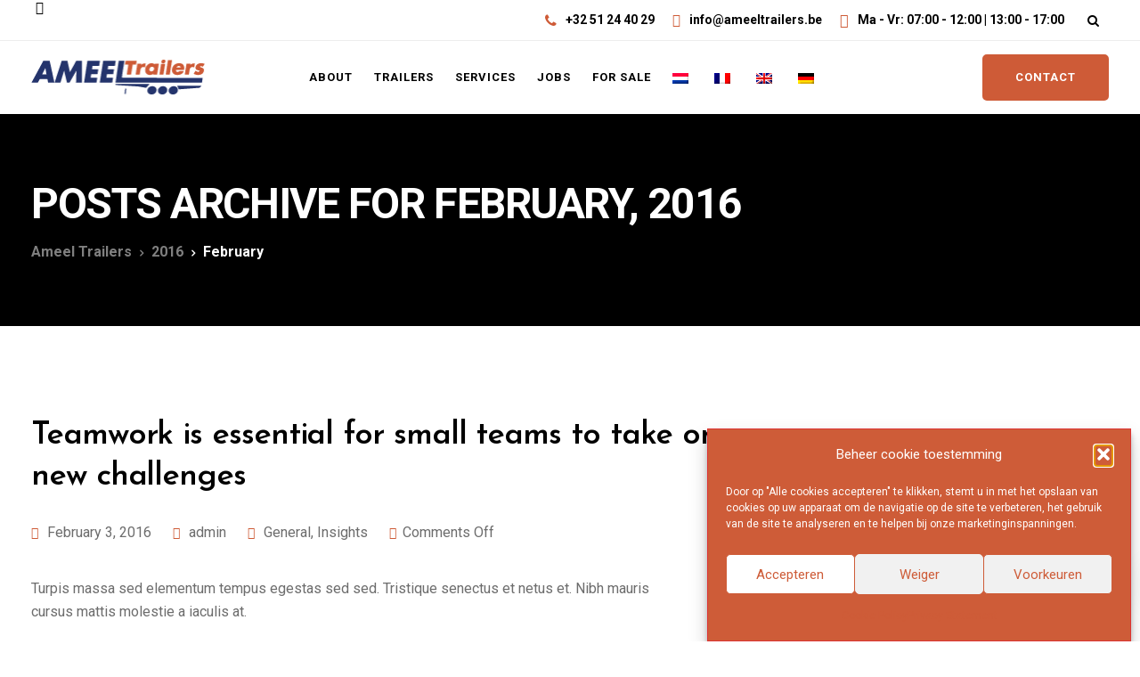

--- FILE ---
content_type: text/html; charset=utf-8
request_url: https://www.google.com/recaptcha/api2/anchor?ar=1&k=6LcsFsoUAAAAAHtK7a43ZvTR8iHwVQPN9d6HdSmX&co=aHR0cHM6Ly9hbWVlbHRyYWlsZXJzLmJlOjQ0Mw..&hl=en&v=N67nZn4AqZkNcbeMu4prBgzg&size=invisible&anchor-ms=20000&execute-ms=30000&cb=rw09nktbn0ne
body_size: 48578
content:
<!DOCTYPE HTML><html dir="ltr" lang="en"><head><meta http-equiv="Content-Type" content="text/html; charset=UTF-8">
<meta http-equiv="X-UA-Compatible" content="IE=edge">
<title>reCAPTCHA</title>
<style type="text/css">
/* cyrillic-ext */
@font-face {
  font-family: 'Roboto';
  font-style: normal;
  font-weight: 400;
  font-stretch: 100%;
  src: url(//fonts.gstatic.com/s/roboto/v48/KFO7CnqEu92Fr1ME7kSn66aGLdTylUAMa3GUBHMdazTgWw.woff2) format('woff2');
  unicode-range: U+0460-052F, U+1C80-1C8A, U+20B4, U+2DE0-2DFF, U+A640-A69F, U+FE2E-FE2F;
}
/* cyrillic */
@font-face {
  font-family: 'Roboto';
  font-style: normal;
  font-weight: 400;
  font-stretch: 100%;
  src: url(//fonts.gstatic.com/s/roboto/v48/KFO7CnqEu92Fr1ME7kSn66aGLdTylUAMa3iUBHMdazTgWw.woff2) format('woff2');
  unicode-range: U+0301, U+0400-045F, U+0490-0491, U+04B0-04B1, U+2116;
}
/* greek-ext */
@font-face {
  font-family: 'Roboto';
  font-style: normal;
  font-weight: 400;
  font-stretch: 100%;
  src: url(//fonts.gstatic.com/s/roboto/v48/KFO7CnqEu92Fr1ME7kSn66aGLdTylUAMa3CUBHMdazTgWw.woff2) format('woff2');
  unicode-range: U+1F00-1FFF;
}
/* greek */
@font-face {
  font-family: 'Roboto';
  font-style: normal;
  font-weight: 400;
  font-stretch: 100%;
  src: url(//fonts.gstatic.com/s/roboto/v48/KFO7CnqEu92Fr1ME7kSn66aGLdTylUAMa3-UBHMdazTgWw.woff2) format('woff2');
  unicode-range: U+0370-0377, U+037A-037F, U+0384-038A, U+038C, U+038E-03A1, U+03A3-03FF;
}
/* math */
@font-face {
  font-family: 'Roboto';
  font-style: normal;
  font-weight: 400;
  font-stretch: 100%;
  src: url(//fonts.gstatic.com/s/roboto/v48/KFO7CnqEu92Fr1ME7kSn66aGLdTylUAMawCUBHMdazTgWw.woff2) format('woff2');
  unicode-range: U+0302-0303, U+0305, U+0307-0308, U+0310, U+0312, U+0315, U+031A, U+0326-0327, U+032C, U+032F-0330, U+0332-0333, U+0338, U+033A, U+0346, U+034D, U+0391-03A1, U+03A3-03A9, U+03B1-03C9, U+03D1, U+03D5-03D6, U+03F0-03F1, U+03F4-03F5, U+2016-2017, U+2034-2038, U+203C, U+2040, U+2043, U+2047, U+2050, U+2057, U+205F, U+2070-2071, U+2074-208E, U+2090-209C, U+20D0-20DC, U+20E1, U+20E5-20EF, U+2100-2112, U+2114-2115, U+2117-2121, U+2123-214F, U+2190, U+2192, U+2194-21AE, U+21B0-21E5, U+21F1-21F2, U+21F4-2211, U+2213-2214, U+2216-22FF, U+2308-230B, U+2310, U+2319, U+231C-2321, U+2336-237A, U+237C, U+2395, U+239B-23B7, U+23D0, U+23DC-23E1, U+2474-2475, U+25AF, U+25B3, U+25B7, U+25BD, U+25C1, U+25CA, U+25CC, U+25FB, U+266D-266F, U+27C0-27FF, U+2900-2AFF, U+2B0E-2B11, U+2B30-2B4C, U+2BFE, U+3030, U+FF5B, U+FF5D, U+1D400-1D7FF, U+1EE00-1EEFF;
}
/* symbols */
@font-face {
  font-family: 'Roboto';
  font-style: normal;
  font-weight: 400;
  font-stretch: 100%;
  src: url(//fonts.gstatic.com/s/roboto/v48/KFO7CnqEu92Fr1ME7kSn66aGLdTylUAMaxKUBHMdazTgWw.woff2) format('woff2');
  unicode-range: U+0001-000C, U+000E-001F, U+007F-009F, U+20DD-20E0, U+20E2-20E4, U+2150-218F, U+2190, U+2192, U+2194-2199, U+21AF, U+21E6-21F0, U+21F3, U+2218-2219, U+2299, U+22C4-22C6, U+2300-243F, U+2440-244A, U+2460-24FF, U+25A0-27BF, U+2800-28FF, U+2921-2922, U+2981, U+29BF, U+29EB, U+2B00-2BFF, U+4DC0-4DFF, U+FFF9-FFFB, U+10140-1018E, U+10190-1019C, U+101A0, U+101D0-101FD, U+102E0-102FB, U+10E60-10E7E, U+1D2C0-1D2D3, U+1D2E0-1D37F, U+1F000-1F0FF, U+1F100-1F1AD, U+1F1E6-1F1FF, U+1F30D-1F30F, U+1F315, U+1F31C, U+1F31E, U+1F320-1F32C, U+1F336, U+1F378, U+1F37D, U+1F382, U+1F393-1F39F, U+1F3A7-1F3A8, U+1F3AC-1F3AF, U+1F3C2, U+1F3C4-1F3C6, U+1F3CA-1F3CE, U+1F3D4-1F3E0, U+1F3ED, U+1F3F1-1F3F3, U+1F3F5-1F3F7, U+1F408, U+1F415, U+1F41F, U+1F426, U+1F43F, U+1F441-1F442, U+1F444, U+1F446-1F449, U+1F44C-1F44E, U+1F453, U+1F46A, U+1F47D, U+1F4A3, U+1F4B0, U+1F4B3, U+1F4B9, U+1F4BB, U+1F4BF, U+1F4C8-1F4CB, U+1F4D6, U+1F4DA, U+1F4DF, U+1F4E3-1F4E6, U+1F4EA-1F4ED, U+1F4F7, U+1F4F9-1F4FB, U+1F4FD-1F4FE, U+1F503, U+1F507-1F50B, U+1F50D, U+1F512-1F513, U+1F53E-1F54A, U+1F54F-1F5FA, U+1F610, U+1F650-1F67F, U+1F687, U+1F68D, U+1F691, U+1F694, U+1F698, U+1F6AD, U+1F6B2, U+1F6B9-1F6BA, U+1F6BC, U+1F6C6-1F6CF, U+1F6D3-1F6D7, U+1F6E0-1F6EA, U+1F6F0-1F6F3, U+1F6F7-1F6FC, U+1F700-1F7FF, U+1F800-1F80B, U+1F810-1F847, U+1F850-1F859, U+1F860-1F887, U+1F890-1F8AD, U+1F8B0-1F8BB, U+1F8C0-1F8C1, U+1F900-1F90B, U+1F93B, U+1F946, U+1F984, U+1F996, U+1F9E9, U+1FA00-1FA6F, U+1FA70-1FA7C, U+1FA80-1FA89, U+1FA8F-1FAC6, U+1FACE-1FADC, U+1FADF-1FAE9, U+1FAF0-1FAF8, U+1FB00-1FBFF;
}
/* vietnamese */
@font-face {
  font-family: 'Roboto';
  font-style: normal;
  font-weight: 400;
  font-stretch: 100%;
  src: url(//fonts.gstatic.com/s/roboto/v48/KFO7CnqEu92Fr1ME7kSn66aGLdTylUAMa3OUBHMdazTgWw.woff2) format('woff2');
  unicode-range: U+0102-0103, U+0110-0111, U+0128-0129, U+0168-0169, U+01A0-01A1, U+01AF-01B0, U+0300-0301, U+0303-0304, U+0308-0309, U+0323, U+0329, U+1EA0-1EF9, U+20AB;
}
/* latin-ext */
@font-face {
  font-family: 'Roboto';
  font-style: normal;
  font-weight: 400;
  font-stretch: 100%;
  src: url(//fonts.gstatic.com/s/roboto/v48/KFO7CnqEu92Fr1ME7kSn66aGLdTylUAMa3KUBHMdazTgWw.woff2) format('woff2');
  unicode-range: U+0100-02BA, U+02BD-02C5, U+02C7-02CC, U+02CE-02D7, U+02DD-02FF, U+0304, U+0308, U+0329, U+1D00-1DBF, U+1E00-1E9F, U+1EF2-1EFF, U+2020, U+20A0-20AB, U+20AD-20C0, U+2113, U+2C60-2C7F, U+A720-A7FF;
}
/* latin */
@font-face {
  font-family: 'Roboto';
  font-style: normal;
  font-weight: 400;
  font-stretch: 100%;
  src: url(//fonts.gstatic.com/s/roboto/v48/KFO7CnqEu92Fr1ME7kSn66aGLdTylUAMa3yUBHMdazQ.woff2) format('woff2');
  unicode-range: U+0000-00FF, U+0131, U+0152-0153, U+02BB-02BC, U+02C6, U+02DA, U+02DC, U+0304, U+0308, U+0329, U+2000-206F, U+20AC, U+2122, U+2191, U+2193, U+2212, U+2215, U+FEFF, U+FFFD;
}
/* cyrillic-ext */
@font-face {
  font-family: 'Roboto';
  font-style: normal;
  font-weight: 500;
  font-stretch: 100%;
  src: url(//fonts.gstatic.com/s/roboto/v48/KFO7CnqEu92Fr1ME7kSn66aGLdTylUAMa3GUBHMdazTgWw.woff2) format('woff2');
  unicode-range: U+0460-052F, U+1C80-1C8A, U+20B4, U+2DE0-2DFF, U+A640-A69F, U+FE2E-FE2F;
}
/* cyrillic */
@font-face {
  font-family: 'Roboto';
  font-style: normal;
  font-weight: 500;
  font-stretch: 100%;
  src: url(//fonts.gstatic.com/s/roboto/v48/KFO7CnqEu92Fr1ME7kSn66aGLdTylUAMa3iUBHMdazTgWw.woff2) format('woff2');
  unicode-range: U+0301, U+0400-045F, U+0490-0491, U+04B0-04B1, U+2116;
}
/* greek-ext */
@font-face {
  font-family: 'Roboto';
  font-style: normal;
  font-weight: 500;
  font-stretch: 100%;
  src: url(//fonts.gstatic.com/s/roboto/v48/KFO7CnqEu92Fr1ME7kSn66aGLdTylUAMa3CUBHMdazTgWw.woff2) format('woff2');
  unicode-range: U+1F00-1FFF;
}
/* greek */
@font-face {
  font-family: 'Roboto';
  font-style: normal;
  font-weight: 500;
  font-stretch: 100%;
  src: url(//fonts.gstatic.com/s/roboto/v48/KFO7CnqEu92Fr1ME7kSn66aGLdTylUAMa3-UBHMdazTgWw.woff2) format('woff2');
  unicode-range: U+0370-0377, U+037A-037F, U+0384-038A, U+038C, U+038E-03A1, U+03A3-03FF;
}
/* math */
@font-face {
  font-family: 'Roboto';
  font-style: normal;
  font-weight: 500;
  font-stretch: 100%;
  src: url(//fonts.gstatic.com/s/roboto/v48/KFO7CnqEu92Fr1ME7kSn66aGLdTylUAMawCUBHMdazTgWw.woff2) format('woff2');
  unicode-range: U+0302-0303, U+0305, U+0307-0308, U+0310, U+0312, U+0315, U+031A, U+0326-0327, U+032C, U+032F-0330, U+0332-0333, U+0338, U+033A, U+0346, U+034D, U+0391-03A1, U+03A3-03A9, U+03B1-03C9, U+03D1, U+03D5-03D6, U+03F0-03F1, U+03F4-03F5, U+2016-2017, U+2034-2038, U+203C, U+2040, U+2043, U+2047, U+2050, U+2057, U+205F, U+2070-2071, U+2074-208E, U+2090-209C, U+20D0-20DC, U+20E1, U+20E5-20EF, U+2100-2112, U+2114-2115, U+2117-2121, U+2123-214F, U+2190, U+2192, U+2194-21AE, U+21B0-21E5, U+21F1-21F2, U+21F4-2211, U+2213-2214, U+2216-22FF, U+2308-230B, U+2310, U+2319, U+231C-2321, U+2336-237A, U+237C, U+2395, U+239B-23B7, U+23D0, U+23DC-23E1, U+2474-2475, U+25AF, U+25B3, U+25B7, U+25BD, U+25C1, U+25CA, U+25CC, U+25FB, U+266D-266F, U+27C0-27FF, U+2900-2AFF, U+2B0E-2B11, U+2B30-2B4C, U+2BFE, U+3030, U+FF5B, U+FF5D, U+1D400-1D7FF, U+1EE00-1EEFF;
}
/* symbols */
@font-face {
  font-family: 'Roboto';
  font-style: normal;
  font-weight: 500;
  font-stretch: 100%;
  src: url(//fonts.gstatic.com/s/roboto/v48/KFO7CnqEu92Fr1ME7kSn66aGLdTylUAMaxKUBHMdazTgWw.woff2) format('woff2');
  unicode-range: U+0001-000C, U+000E-001F, U+007F-009F, U+20DD-20E0, U+20E2-20E4, U+2150-218F, U+2190, U+2192, U+2194-2199, U+21AF, U+21E6-21F0, U+21F3, U+2218-2219, U+2299, U+22C4-22C6, U+2300-243F, U+2440-244A, U+2460-24FF, U+25A0-27BF, U+2800-28FF, U+2921-2922, U+2981, U+29BF, U+29EB, U+2B00-2BFF, U+4DC0-4DFF, U+FFF9-FFFB, U+10140-1018E, U+10190-1019C, U+101A0, U+101D0-101FD, U+102E0-102FB, U+10E60-10E7E, U+1D2C0-1D2D3, U+1D2E0-1D37F, U+1F000-1F0FF, U+1F100-1F1AD, U+1F1E6-1F1FF, U+1F30D-1F30F, U+1F315, U+1F31C, U+1F31E, U+1F320-1F32C, U+1F336, U+1F378, U+1F37D, U+1F382, U+1F393-1F39F, U+1F3A7-1F3A8, U+1F3AC-1F3AF, U+1F3C2, U+1F3C4-1F3C6, U+1F3CA-1F3CE, U+1F3D4-1F3E0, U+1F3ED, U+1F3F1-1F3F3, U+1F3F5-1F3F7, U+1F408, U+1F415, U+1F41F, U+1F426, U+1F43F, U+1F441-1F442, U+1F444, U+1F446-1F449, U+1F44C-1F44E, U+1F453, U+1F46A, U+1F47D, U+1F4A3, U+1F4B0, U+1F4B3, U+1F4B9, U+1F4BB, U+1F4BF, U+1F4C8-1F4CB, U+1F4D6, U+1F4DA, U+1F4DF, U+1F4E3-1F4E6, U+1F4EA-1F4ED, U+1F4F7, U+1F4F9-1F4FB, U+1F4FD-1F4FE, U+1F503, U+1F507-1F50B, U+1F50D, U+1F512-1F513, U+1F53E-1F54A, U+1F54F-1F5FA, U+1F610, U+1F650-1F67F, U+1F687, U+1F68D, U+1F691, U+1F694, U+1F698, U+1F6AD, U+1F6B2, U+1F6B9-1F6BA, U+1F6BC, U+1F6C6-1F6CF, U+1F6D3-1F6D7, U+1F6E0-1F6EA, U+1F6F0-1F6F3, U+1F6F7-1F6FC, U+1F700-1F7FF, U+1F800-1F80B, U+1F810-1F847, U+1F850-1F859, U+1F860-1F887, U+1F890-1F8AD, U+1F8B0-1F8BB, U+1F8C0-1F8C1, U+1F900-1F90B, U+1F93B, U+1F946, U+1F984, U+1F996, U+1F9E9, U+1FA00-1FA6F, U+1FA70-1FA7C, U+1FA80-1FA89, U+1FA8F-1FAC6, U+1FACE-1FADC, U+1FADF-1FAE9, U+1FAF0-1FAF8, U+1FB00-1FBFF;
}
/* vietnamese */
@font-face {
  font-family: 'Roboto';
  font-style: normal;
  font-weight: 500;
  font-stretch: 100%;
  src: url(//fonts.gstatic.com/s/roboto/v48/KFO7CnqEu92Fr1ME7kSn66aGLdTylUAMa3OUBHMdazTgWw.woff2) format('woff2');
  unicode-range: U+0102-0103, U+0110-0111, U+0128-0129, U+0168-0169, U+01A0-01A1, U+01AF-01B0, U+0300-0301, U+0303-0304, U+0308-0309, U+0323, U+0329, U+1EA0-1EF9, U+20AB;
}
/* latin-ext */
@font-face {
  font-family: 'Roboto';
  font-style: normal;
  font-weight: 500;
  font-stretch: 100%;
  src: url(//fonts.gstatic.com/s/roboto/v48/KFO7CnqEu92Fr1ME7kSn66aGLdTylUAMa3KUBHMdazTgWw.woff2) format('woff2');
  unicode-range: U+0100-02BA, U+02BD-02C5, U+02C7-02CC, U+02CE-02D7, U+02DD-02FF, U+0304, U+0308, U+0329, U+1D00-1DBF, U+1E00-1E9F, U+1EF2-1EFF, U+2020, U+20A0-20AB, U+20AD-20C0, U+2113, U+2C60-2C7F, U+A720-A7FF;
}
/* latin */
@font-face {
  font-family: 'Roboto';
  font-style: normal;
  font-weight: 500;
  font-stretch: 100%;
  src: url(//fonts.gstatic.com/s/roboto/v48/KFO7CnqEu92Fr1ME7kSn66aGLdTylUAMa3yUBHMdazQ.woff2) format('woff2');
  unicode-range: U+0000-00FF, U+0131, U+0152-0153, U+02BB-02BC, U+02C6, U+02DA, U+02DC, U+0304, U+0308, U+0329, U+2000-206F, U+20AC, U+2122, U+2191, U+2193, U+2212, U+2215, U+FEFF, U+FFFD;
}
/* cyrillic-ext */
@font-face {
  font-family: 'Roboto';
  font-style: normal;
  font-weight: 900;
  font-stretch: 100%;
  src: url(//fonts.gstatic.com/s/roboto/v48/KFO7CnqEu92Fr1ME7kSn66aGLdTylUAMa3GUBHMdazTgWw.woff2) format('woff2');
  unicode-range: U+0460-052F, U+1C80-1C8A, U+20B4, U+2DE0-2DFF, U+A640-A69F, U+FE2E-FE2F;
}
/* cyrillic */
@font-face {
  font-family: 'Roboto';
  font-style: normal;
  font-weight: 900;
  font-stretch: 100%;
  src: url(//fonts.gstatic.com/s/roboto/v48/KFO7CnqEu92Fr1ME7kSn66aGLdTylUAMa3iUBHMdazTgWw.woff2) format('woff2');
  unicode-range: U+0301, U+0400-045F, U+0490-0491, U+04B0-04B1, U+2116;
}
/* greek-ext */
@font-face {
  font-family: 'Roboto';
  font-style: normal;
  font-weight: 900;
  font-stretch: 100%;
  src: url(//fonts.gstatic.com/s/roboto/v48/KFO7CnqEu92Fr1ME7kSn66aGLdTylUAMa3CUBHMdazTgWw.woff2) format('woff2');
  unicode-range: U+1F00-1FFF;
}
/* greek */
@font-face {
  font-family: 'Roboto';
  font-style: normal;
  font-weight: 900;
  font-stretch: 100%;
  src: url(//fonts.gstatic.com/s/roboto/v48/KFO7CnqEu92Fr1ME7kSn66aGLdTylUAMa3-UBHMdazTgWw.woff2) format('woff2');
  unicode-range: U+0370-0377, U+037A-037F, U+0384-038A, U+038C, U+038E-03A1, U+03A3-03FF;
}
/* math */
@font-face {
  font-family: 'Roboto';
  font-style: normal;
  font-weight: 900;
  font-stretch: 100%;
  src: url(//fonts.gstatic.com/s/roboto/v48/KFO7CnqEu92Fr1ME7kSn66aGLdTylUAMawCUBHMdazTgWw.woff2) format('woff2');
  unicode-range: U+0302-0303, U+0305, U+0307-0308, U+0310, U+0312, U+0315, U+031A, U+0326-0327, U+032C, U+032F-0330, U+0332-0333, U+0338, U+033A, U+0346, U+034D, U+0391-03A1, U+03A3-03A9, U+03B1-03C9, U+03D1, U+03D5-03D6, U+03F0-03F1, U+03F4-03F5, U+2016-2017, U+2034-2038, U+203C, U+2040, U+2043, U+2047, U+2050, U+2057, U+205F, U+2070-2071, U+2074-208E, U+2090-209C, U+20D0-20DC, U+20E1, U+20E5-20EF, U+2100-2112, U+2114-2115, U+2117-2121, U+2123-214F, U+2190, U+2192, U+2194-21AE, U+21B0-21E5, U+21F1-21F2, U+21F4-2211, U+2213-2214, U+2216-22FF, U+2308-230B, U+2310, U+2319, U+231C-2321, U+2336-237A, U+237C, U+2395, U+239B-23B7, U+23D0, U+23DC-23E1, U+2474-2475, U+25AF, U+25B3, U+25B7, U+25BD, U+25C1, U+25CA, U+25CC, U+25FB, U+266D-266F, U+27C0-27FF, U+2900-2AFF, U+2B0E-2B11, U+2B30-2B4C, U+2BFE, U+3030, U+FF5B, U+FF5D, U+1D400-1D7FF, U+1EE00-1EEFF;
}
/* symbols */
@font-face {
  font-family: 'Roboto';
  font-style: normal;
  font-weight: 900;
  font-stretch: 100%;
  src: url(//fonts.gstatic.com/s/roboto/v48/KFO7CnqEu92Fr1ME7kSn66aGLdTylUAMaxKUBHMdazTgWw.woff2) format('woff2');
  unicode-range: U+0001-000C, U+000E-001F, U+007F-009F, U+20DD-20E0, U+20E2-20E4, U+2150-218F, U+2190, U+2192, U+2194-2199, U+21AF, U+21E6-21F0, U+21F3, U+2218-2219, U+2299, U+22C4-22C6, U+2300-243F, U+2440-244A, U+2460-24FF, U+25A0-27BF, U+2800-28FF, U+2921-2922, U+2981, U+29BF, U+29EB, U+2B00-2BFF, U+4DC0-4DFF, U+FFF9-FFFB, U+10140-1018E, U+10190-1019C, U+101A0, U+101D0-101FD, U+102E0-102FB, U+10E60-10E7E, U+1D2C0-1D2D3, U+1D2E0-1D37F, U+1F000-1F0FF, U+1F100-1F1AD, U+1F1E6-1F1FF, U+1F30D-1F30F, U+1F315, U+1F31C, U+1F31E, U+1F320-1F32C, U+1F336, U+1F378, U+1F37D, U+1F382, U+1F393-1F39F, U+1F3A7-1F3A8, U+1F3AC-1F3AF, U+1F3C2, U+1F3C4-1F3C6, U+1F3CA-1F3CE, U+1F3D4-1F3E0, U+1F3ED, U+1F3F1-1F3F3, U+1F3F5-1F3F7, U+1F408, U+1F415, U+1F41F, U+1F426, U+1F43F, U+1F441-1F442, U+1F444, U+1F446-1F449, U+1F44C-1F44E, U+1F453, U+1F46A, U+1F47D, U+1F4A3, U+1F4B0, U+1F4B3, U+1F4B9, U+1F4BB, U+1F4BF, U+1F4C8-1F4CB, U+1F4D6, U+1F4DA, U+1F4DF, U+1F4E3-1F4E6, U+1F4EA-1F4ED, U+1F4F7, U+1F4F9-1F4FB, U+1F4FD-1F4FE, U+1F503, U+1F507-1F50B, U+1F50D, U+1F512-1F513, U+1F53E-1F54A, U+1F54F-1F5FA, U+1F610, U+1F650-1F67F, U+1F687, U+1F68D, U+1F691, U+1F694, U+1F698, U+1F6AD, U+1F6B2, U+1F6B9-1F6BA, U+1F6BC, U+1F6C6-1F6CF, U+1F6D3-1F6D7, U+1F6E0-1F6EA, U+1F6F0-1F6F3, U+1F6F7-1F6FC, U+1F700-1F7FF, U+1F800-1F80B, U+1F810-1F847, U+1F850-1F859, U+1F860-1F887, U+1F890-1F8AD, U+1F8B0-1F8BB, U+1F8C0-1F8C1, U+1F900-1F90B, U+1F93B, U+1F946, U+1F984, U+1F996, U+1F9E9, U+1FA00-1FA6F, U+1FA70-1FA7C, U+1FA80-1FA89, U+1FA8F-1FAC6, U+1FACE-1FADC, U+1FADF-1FAE9, U+1FAF0-1FAF8, U+1FB00-1FBFF;
}
/* vietnamese */
@font-face {
  font-family: 'Roboto';
  font-style: normal;
  font-weight: 900;
  font-stretch: 100%;
  src: url(//fonts.gstatic.com/s/roboto/v48/KFO7CnqEu92Fr1ME7kSn66aGLdTylUAMa3OUBHMdazTgWw.woff2) format('woff2');
  unicode-range: U+0102-0103, U+0110-0111, U+0128-0129, U+0168-0169, U+01A0-01A1, U+01AF-01B0, U+0300-0301, U+0303-0304, U+0308-0309, U+0323, U+0329, U+1EA0-1EF9, U+20AB;
}
/* latin-ext */
@font-face {
  font-family: 'Roboto';
  font-style: normal;
  font-weight: 900;
  font-stretch: 100%;
  src: url(//fonts.gstatic.com/s/roboto/v48/KFO7CnqEu92Fr1ME7kSn66aGLdTylUAMa3KUBHMdazTgWw.woff2) format('woff2');
  unicode-range: U+0100-02BA, U+02BD-02C5, U+02C7-02CC, U+02CE-02D7, U+02DD-02FF, U+0304, U+0308, U+0329, U+1D00-1DBF, U+1E00-1E9F, U+1EF2-1EFF, U+2020, U+20A0-20AB, U+20AD-20C0, U+2113, U+2C60-2C7F, U+A720-A7FF;
}
/* latin */
@font-face {
  font-family: 'Roboto';
  font-style: normal;
  font-weight: 900;
  font-stretch: 100%;
  src: url(//fonts.gstatic.com/s/roboto/v48/KFO7CnqEu92Fr1ME7kSn66aGLdTylUAMa3yUBHMdazQ.woff2) format('woff2');
  unicode-range: U+0000-00FF, U+0131, U+0152-0153, U+02BB-02BC, U+02C6, U+02DA, U+02DC, U+0304, U+0308, U+0329, U+2000-206F, U+20AC, U+2122, U+2191, U+2193, U+2212, U+2215, U+FEFF, U+FFFD;
}

</style>
<link rel="stylesheet" type="text/css" href="https://www.gstatic.com/recaptcha/releases/N67nZn4AqZkNcbeMu4prBgzg/styles__ltr.css">
<script nonce="HDG_1OPnlZ3KOBO52YjMcA" type="text/javascript">window['__recaptcha_api'] = 'https://www.google.com/recaptcha/api2/';</script>
<script type="text/javascript" src="https://www.gstatic.com/recaptcha/releases/N67nZn4AqZkNcbeMu4prBgzg/recaptcha__en.js" nonce="HDG_1OPnlZ3KOBO52YjMcA">
      
    </script></head>
<body><div id="rc-anchor-alert" class="rc-anchor-alert"></div>
<input type="hidden" id="recaptcha-token" value="[base64]">
<script type="text/javascript" nonce="HDG_1OPnlZ3KOBO52YjMcA">
      recaptcha.anchor.Main.init("[\x22ainput\x22,[\x22bgdata\x22,\x22\x22,\[base64]/[base64]/[base64]/[base64]/[base64]/[base64]/KGcoTywyNTMsTy5PKSxVRyhPLEMpKTpnKE8sMjUzLEMpLE8pKSxsKSksTykpfSxieT1mdW5jdGlvbihDLE8sdSxsKXtmb3IobD0odT1SKEMpLDApO08+MDtPLS0pbD1sPDw4fFooQyk7ZyhDLHUsbCl9LFVHPWZ1bmN0aW9uKEMsTyl7Qy5pLmxlbmd0aD4xMDQ/[base64]/[base64]/[base64]/[base64]/[base64]/[base64]/[base64]\\u003d\x22,\[base64]\\u003d\x22,\x22wohtARDDkMKVIkBJw7bCgMKLe8OtGRnCi2TCvTMrX8K2QMOrX8O+B8OoZsORMcKiw4rCkh3Dp17DhsKCa1TCvVfCmMKeYcKrwq7DqsOGw6Fcw7LCvW0oJW7CusK0w7LDgTnDt8KIwo8RJ8OaEMOjQsKWw6Vnw7vDmHXDuH/Crm3DjTjDlQvDtsO2wqxtw7TCtMO4wqRHwo5jwrs/wqsbw6fDgMKzYgrDrgvCnT7Cj8OEUMO/TcKWGsOYZ8OoAMKaOjd9XAHCo8KZD8OQwpEPLhIQKcOxwqhiCcO1NcOiEMKlwpvDtMOewo8gVcOwDyrClQbDpkHCnVrCvEd5wp8SSU4QTMKqwq/Dk2fDlgkJw5fCpGPDuMOye8K7wq1pwo/Dg8Kfwqodwp/CrsKiw5xvw4Z2wobDtcOOw5/Ckx7DswrCi8O0WSTCnMKPIMOwwqHCg3zDkcKIw79Tb8Ksw5I9E8OJRMKPwpYYHsKkw7PDm8OJcCjCuEDDr0Y8wqEkS1tbAQTDuXLCh8OoCwRfw5EcwrdPw6vDq8Kyw60aCMKMw6RpwrQpwqfCoR/DmEnCrMK4w7fDi0/CjsOgwqrCuyPCoMO9V8K2DxDChTrCsknDtMOCElpbwpvDv8O0w7ZMbx1ewoPDulPDgMKJXSrCpMOWw5fCuMKEwrvCpsKfwqsYwpvColvClgfCiUDDvcKcHArDgsKSBMOuQMODFUllw5fCuV3DkDcPw5zCgsOwwptPPcKYCzB/PcKyw4U+woPCiMOJEsKERQp1wqzDpX3DvnMMNDfDq8Oswo5vw6Fowq/[base64]/DoMOUwp1TGcKZwpEbBcKgbgd6w7TCs8OtwoXDhBA3Qn90Q8KMwqjDuDZ/w4cHXcOkwo9wTMKIw53DoWhqwr0DwqJCwro+wp/CllHCkMK0MT/Cu0/DlcOPCErCn8KfPTbCjMOXVH8gw5DCsFDDkcO8VMK3aSrCkMOSw4nDocKdwq/DlHlKX1BmTcKUBllvwrNIfcOGwoJwdVNLw67CjzMkCxwqw5fDrsO/[base64]/[base64]/[base64]/Ckjo9wq/[base64]/[base64]/CmzbDqSzCvUR2w69uQxgwNMKVZMKHJDV0ADdxDcONwozDuw3DuMOXw77DnVjCucKUwrwWOVTCicKWKsKHXkZww418wqfCkMKMwqHDscKSw7kLD8Ojw71yKsOgBXM4Y3bCiSjCrxzDuMOewpTCqMK/wojCkhpBMMORXSLDh8KTwpdYEkPDgV/[base64]/DmcKoYHXCriF/NAfChcOXY8OSw6LCuMOHwpMzPHHDu8KIw6XCtMO/YsKYJwfCrXtgwrxnw4LCtcOMwpzCpsKsc8KCw4xJwrsPwobCqMOyX2RWG0YAwqktwp0LwrzDusKaw5/DtF3DpirCssOKEQXCucKmfcOnQ8KbaMKmbAPDh8Ogw5Ziwr/[base64]/w6ZbwpcWwpnCgcO2LWfDpFFmXQ4aZz0SMMOdwrk3P8Otw6w7w5DDvcKYP8OXwrZ+TSQGw79yGhlRwploNsOaGRgwwrvCjsKdwp4abcOCaMOQw5jDncKDwohYwqDCkMO5B8KWwqTCvn/[base64]/Dl8O7bF8jd8O0MsOfw7TCvU3DqcKFaG7CrsOKdybDmsOrRzUVwrh0wqM8wrbCr1HCs8OUw4A2ZMOrNsOJLMK7W8OoWMOeY8OmOsOpwrJDwooCwodDwqVkWsOITBzDocKnTAYwWTkIJ8ORf8KGGsKywp1gH3PCnFDCukbCncOAwodgZzjCq8K/wqbCkMOhwrnCkcOzw5VRX8OEPz5Mwr3CkMO2AynDoVl3RcKNPWfDnsKpwpB5PcO7wrlBw7DCgMOzUzgew4PCs8KBEUYRw7bDggDDomLDhMOxKMOREQcTw7/DpQDDiBbDsSpsw48NOMKcwpfDlRVmwolhwo1tZ8OLwp5rNSTDoxvCkcKFw41DIMK3wpQewq9Mw7plw7N8w6I+w7/CmcK/M3XCrV9Cw7Aowp/DoQHDnUpMw7ZFwqVbw7ovwpnDqhYibMKGVMO/[base64]/DgGs5NlHDj8KnwotlwojDvX3Ch8KtwrzDqcOIwr4tw7PDocKMGCDDlgBGLD/DoQlEw7BYH1fDvGjChsK8XWLDo8KfwoQINxlYHcOdOMKuw5HCk8K/wpfCv1ctZU7CqMOUPsKewoJBfCHCocKSwpPCoC85Vk/DgsOiW8KNw4zDiSxCwr17woDCvcOcScOzw4PCtF3CrSUmwqvDpU8QwpvDmsOsw6bCt8KxVMOQwr3ChE3CtHvCgWpKw67DkHXCg8OKJ3YkYsOvw4fDhAxdOTfDt8OLPsK4w7jDtQTDsMK2NcO3J0xOS8OVecODZm0UeMOVMMKywrzCiMKqwqfDiCZjw4h9w4/DgsKOJsK8c8KqLsOaP8OGf8Ktw5XDk2XCj3HDiF95OcKgw6nCscOVwoDDrcKdVsOjwp3CpGg/FGnCugHDmEAUJcK8woXDsTrDqSU6TcOww7hSwqE1AQLCkAltfcKzwo3CmsO5w5pFbMOCOsKnw7BhwogHwrfDksKswrgvb0bCt8KHwq8uwpZBPcOlJMOiw7PDohd4dMOcDcOxw7rCncKPFylQwpXCngTDuw3DjhZ4XhASKh/CnMORMzslwrPCgnvCmHjCjsKwwqvDh8KKTGzCigvCsmBKalDDulfCpDnDv8OxHz/CpsKzw47DjSNQw496wrHDkU/Cu8KkJMOEw67DmsOfwqXCiitgw5nDphkvwoDCqcOQwozCgXhvw7nCh3DCpsKTA8KYwp/ComEEwr93WjvCnsKowowpwpVNCGNcw77DskQiwo5mwpTCtAJ2A0towqAWw4rCtX0Fwqpnw4fDtkfDkMOoF8O2wpvDicKBZcOuw7QPTcKCwp0qwqQGw5vChMOZDnoIwp/CosO3wrkLw6LCmQPDsMKXNgbCmyl/wqPDl8OPw75lwoBPIMKgPDdnZEB3C8K9C8KXwotrfg3CmcO3J0HCtMKxw5XDhcK6wqxfbMK+EMOFNsOdVHABw58oMCHCjcKSw54tw7YaelB0woDDoBjDrsOcw5t6woB2U8OOOcK/wpdzw5g5wp/CiD7Dj8OJOw53woLDjAjCiXTCg1TDklTDhynClsOLwpByVMOjUlpLCcKCf8KeGhJxegDDiQ/DjcOTw7zCnAFIwpUqYyMlw5g2wphswozCvHHCr0lPw7cQY0zDhsKRwpzCo8KhLUxFPsKdDCUMwr9EUcKsWMO1RcKGwrxNw4bDjsKwwo9cw6NsGsKIw4/[base64]/DgSLDrsKUw73DtsOrw7pWecKEwocSw6VzwpgHZMKHfsOcw6LCgMK1wq7DnT/CkMOqw7fDtMKkw5dfe3AYwrvCmkzDhMKBeyVzZ8O3ExJLw6bDncOLw5jDiS9VwpAhwoNlwpbDvsK4BUAww5fDiMOzRcOuw7xNPgjCjcOeDjMzw5V5ZsKfwpzDnifCrg/CnsOhD1XCs8O0w7XDgMKhc0rCssKTw4cWWmLDg8KUwpZMwobCoGFnUlvDsTXDusO7WB/[base64]/DsyzDhygKaDvCgMKSw6nDrsK8woZ1wqzDtRvDjcK5wq3CkW/DnwPDt8O3DSNtRMKUwoJmwqXDnXN1w5JUwqxRM8OCwrYCTjrCoMKNwoh6wr86fcOHVcKPw5hNwrUywpFFw7DCvhDDsMOpYV/[base64]/[base64]/DmiHCglDDo8KrwpHCiWfDsMO9bsKtQcOTGDdUwrQzE3MGw5Miwp3DlcKlwoB3ZQHDv8O7wpLDj3XCssK3w7lHasOtw5h1LcOCOibDowUZwrZ3WR/Dmn/CiCzCiMOfCcOZI27DqsOPwpjDsHZJw4DCosOZwoHCi8OqV8K3BHJTDsK9wrhGASvDoHTDi0XDksOnDXgBwqZRUjNMccKAwrfCnMOcZR/CkQEhbH8afkPDv1QSMh7Cq0/[base64]/BcO+w5fDjsOnEsKEwpnCm1PDn8KPRMOCBj7Con0dwo1xwr5jZ8OSwrjDvTAJwopbHywxwrnCtnTCiMKPWsOCwr/[base64]/asKFwooOwpzDnMKOwp/[base64]/CtGYYwqTDpMK9Tw/DlQHDh8O/wpx5wrjDm1bDtMOGEMK9OzsrE8OUR8KJPDnDkUbDnkkOS8Kiw7nDmMKiwr/DpS/Cr8OQw77DpHrCtyIdwqUBw6xKwpVrw7DCvcKHw4jDk8OrwqURRjEEN2XDuMOCwrAKWMKpFGYvw5gAw7/DsMKDwooawpFwwqnCjcK7w7bCksOSw68fDnnDnmTCjhgew6oNw45yw6jDvVcXwo4BTsKpasOewqDDrBlTUMKsOcOrwoI/[base64]/[base64]/CkyPDnsKkQ0Ujw4NhBMOPwosmw7PDmSTDiB1af8O/[base64]/[base64]/CoAnDkcOzwpBQVBHCncO8OAzDqMOUT8KYPSBCccK8wqLCqMK1c33Dt8ODwpsITUfDsMOBcjTDtsKReh7Do8KzwollwoPDrGzDlCV1w6s8C8OQwopew75GLcO6YWoSajMUCcOfDEoZbMOyw6lSTnvDvmnCuwcvUioQw4XCkcK/V8Klw689O8KHwox1KTDClRXCnHJ8w6tIw53CrULCp8KZw7rChQnCthXDrBAbe8KwacK8wpd5R2fDhMOzAsKkwq7DjwkMw63Cl8KsZyAnwoE9esO1woJPwozCp3nDoSbCnGvDpRRiw5RNKgbCr3HDjcKyw6B3di/DoMKlaAIZwqDDocKQw7vDnktWS8KqwqpVw4YwPMOICsOORsKuwq8yOsOGIsK/TMO4wpvChcKRQCYxeiRQCQR0w6VXwrHDlMKeU8OUUVbDq8KXeF0hWMOeNMKMw5/CpsKcTR9ywr3CgQ/DnjLCqcOhwobDrhBEw7YAHTnCmXjCmcKNwqpgNSI/[base64]/CssOWN3N2w4EQWcKZDsKwwrcHw6MPJsOrw5pxwqMfwqbDo8OrJzwYD8O2JxXCrGbDg8ODwrdEw7k1wqUqw5zDkMOkw57DkFrDrg3DicOIRcK/PTtXZ2XDqBHDuMOROWVeaG9ofGLCo2wqJn0GwoTClsKPesOJNCYXw6fDp3nDmBDCocOjw6XCjUwHaMOywpAkVsKIcT3CrXjClcKrwrZWworDrk/ChMKhGmwaw5vDqMO1YMOpOMOkwpLDmWPDp3cNex/CucO3wpbDlsKEOUjDvMOLwpvDsER0FmvCt8K8RsKQOTTDgMOEWsKSBADDu8OrO8KhWRDDm8O4OcOyw6IOw4wFwrPCqcOmRMKYw40nwolnSknDqcKsVMOSw7PCv8Kcw54+w6/Cg8OvJncXwpnDr8OCwq1rw4vDksKRw408wrTCl3nCoUlwKURbwo4cw6zDhlfCmmfChWxeNn86c8KZO8OBwpvDlyjDiyDDncODb3F/c8KHUXIMw64cAEhswqk8wrnCn8Kww4PDgMOxDwFzw5XCssOPw6xCCcKjZB/CgMOhw7Yowog9aybDn8O5OCNbM1rDiy/ClVwcw7Mlwr8yasO/wrl4ccOrw5ZacMOdw7k1JFFEJAx/wofChQwUV2PChmIGIsKgTCMGNEYXXS14HsOHw7jCu8KYw41Rw6U8QcKTF8Ozw7R0wpHDi8K5MC8IPBvDg8OJw6R7d8ORwpvCrVNdw6rDlR/CoMKFI8Knw4ZMI2M0LiVtwrFgcg7Cl8KvNsOxesKoeMKuwq7Dq8OEcnBxBwDDpMOiT3DCol3CnAAEw5p7AsONwrdyw6jCkXBEw5HDpsK4wqh2I8K2woLCk03DnsKjw6JoJAQPwrLCqcOLwr7CqB4BVWs2DnHCp8KawoTCisOYwp9/w5IlwpnCmsOqw51wREXClEfCp3JNf1DDucKqEsK0G3Rbw5TDrGwmfwTCusKewp8gR8OVZQo7ExtLw7ZMw5/CusOuw4vDmh0Tw67CisKRw53Cngk5d3VJwqzDq3RYwqhaAsK4RsOPfz8qw6PDmMOiCTtAZwTClMOvSRLDrsOyWDFkXSArw5ZVAgDDm8KoYcKNw716wqfDncK8Qk/Cpj9jdC4PD8Kkw6PDolbCm8Onw7kUc2NVwodXIMKQU8Owwo1Sdl4KZsKSwqklPHZ9PQnCpxzDpcOMBsOww4VCw5R6TMOJw6seBcOvw5ciNDPDq8K/fMKKw6HDgsOHwqDCogbDqMOFw7NoGMODeMO8ZxzCozjCh8OaHUnDlMKYG8KwGlrDrsOoOV0fw77DlcKdDsOFIU/DvB/Ds8KpwqrDiW8rUUp5wrkuwq8Hw7jCnWLCvsKWwq3Dl0cpIxVMwqIuE1QIUAvDg8OTbcKrZE0yGhDDtMKtAAHDo8K9f2DDjsO+K8Kqwqg9wohZYw3CvMORwrbCnMO/w7TDgcO/w6LCgsO8wrfCmsOTFsKWbADCkl3CusOOS8OMwpEZB21iSnbDoiQUTk/CtWguw4cwTmx1CcOawq/DjcOwwqvCvmfDqHLCoiV/[base64]/OMOsw4XCuHEbCcOSwqDDvMODKsKxw6jDtMOlwoxcSnR+wpQkEsKdwoDDuhU4wpfCjVLCs0XCpcKsw58UNMOrw4BXACtpw7vCt3lcW0QRfcK1AsOueBPDlWzCvFk0ABwLw7TDlGcZMMK/OcOoaAnDolBTF8Kvw4YKdcOIwrlUYcK3w7HCrWkwXEw0AyQDRcKnw47DpsO8ZMKww5JEw6/Coj7ClQoOw5/CnFDClsKdwqA/[base64]/[base64]/DnEcxwohiM8OZw6Y/wqnCocKvw43Cpzhle8K1e8OLGHvCsTbDpcKqwoJncsO8w7UqcsOfw5kawoNiIMOULTXDkG3CksKJOwpTw7dtHzbCnV5PwoLCgMKUHcK9QsOvK8Oaw4/ClMO9wpxYw5kuYAzDhm5jTWN/[base64]/CpyjCkH/DnsK4L8ODQMO/XcKjwqBrwrlVDRDCssOTY8ORISRMYMKnIsK3w6nDscOGw7V6SVTCqcO8wq5HbcKXwqPDtk/DiGl7wr1wwogkwrHCgGFAw7nDgkfDkcOYdkgMNHEiw6/DnmRuw5dFGHg7QgBrwq9pw47CvB3Dvi3Cind5wrgQwq4/w6B/[base64]/w6zDoWvCtcKyGcKdw5M2wpQpWSIcSCphw6DDoRsSw77CnjTDjBtpWGjChsOgfh3CksKtd8KgwrwZw5zCt1FPwqYcw4l4w7fChsOjVVDDlMKDw5PDv2jDhsOLw5jCk8KbfMKtwqTDrCZqacOSw5pGRUQxw4DCnyLDmCoJVhnCoT/Ch2J9G8OECx4cwpIjw5hLwpvCqxrDkyjCr8Ondm93acO/BQ7Dr24uEFItw5/DmcOvJzVZVsKiHsKPw6U/wqzDnMOmw7tRZTY/GXhJFsOiS8K7esOVJxLCjAbDqmzDrHhqV246wrltR3LDunkBN8KMwqgKSsKzw4pJw6lpw5rCkMOmwp3DiznDunDCsSlzwrVZwpPDmMOEw6zClDgBwp3Dkk/ChsKHw7Vgw6PCu1DCswtKd2olNQ/CoMKawrVKw7rDpTbDo8OewqIkw5LDisK/EMK1CsOzMRTCly4Pw4nCtcO3wqLCmMOGPsOZeyc/w7MgAmrCjcKwwoJ+w6LCm3zCp2vDksO1RsOswoIYw7B7BVfClmnCmDlRNUHCuSDCqMOBESTDjgVlw4zClcKQwqfCrmE6w4VtBhLCmjNHwo3DvcOvEcKreD93WnTCmH/DqMOvwpvDoMK0wojDmMKPw5Ukw53Cj8OlejA8wpZFwqPCpy/[base64]/CgijDr3YaXl4Xw64GHMOnJMKFw4VMw6Yuwr/CisObw7smw6TDkkYcw40VQcKMADvDkHtZw6ZHwqFESBnCuRE2wrUhccOPwoUBE8OewrsUw4lbdMKEWFYUY8K1HsKjZmw9w6ljRVDDn8KVIcOvw7/[base64]/Q8OxLxsXeBbDtVBPwoN/CjceScKuc1nCnQgAw7ZXwqFZLHRsw6XCkcKuemZ9wplIw4xkw4/DpmTDmlXDs8OfQQTCg23CvMO/[base64]/SlHCk3zDvMO3UiHClsKPFcOhZ8KuwpZ6GMOXTcOvNmZeO8KuwpZKdFbDkcOMU8OIM8OXUi3Dv8Oyw5TCicOwYn3CrwNqw48Nw4vDtMOfw7BSwqdUw4/CqMOrwqQzw7stw40jw47CucKBwonDoQzCksK9AxzDpEbCkCbDpTjClMOBS8OiNcKcwpHCkcKoYBfCt8K4w746MjvCiMO3RsKwJ8OARcOvQhPCvSrDlxTDkRIjPkA3V1QCw5wiw7PCiQ7Dg8KHdXUgZn3Ds8KewqMyw4VnZzzCisOLwpvDg8Oow7vCrzrDgsOwwrA/w6HDpcO1w5B0H3nDt8KWTMKwBcKPd8KiO8KyfcKjYiVePgHCoELDgcOcblnDusKUw7rCn8K2w6PCtTDDrSwGw5HDgX81DnLDsHwawrDCglzDt0MCQC7ClR5/KsOnw4cXDXzCm8OSFMOlwqTCr8KuwpPCoMOlwrlCwrdLwrLCpiMzE0IyBMK5wo5ow78cwq8gwqrCq8KFAsKEO8KTWERoDVA0wpBKM8KqDcOFcMOew5opw710w7DCskxOU8O+w5nDt8Omwp0mw6TCk3zDs8O3QMKVA1o8Un/CrcOCw5vDv8KmwqTCqzLDgURLwpw5WMKwwr/DlTTCtMKaRcKGXRzDhsOvcgFSw6TDrcKjY2PCnSkSwobDvXUkB1t5IUBKwqZBTi1gw5nCng5CVz7DnnLCjsO7wqUow5bDrsOuBcO6wqcQwr3Cgz5Cwq/DnmfCuQ9Hw4dGwp1hYcKgZMO2SMKIwplEw4vCuVRUwrHDsThvw7g2w59tEsOSw6QnA8KHI8OBwrRCNMK2DWnCtybDkMKEw4grAcKgwpnDnVzDkMKnX8OGIsKpwqItIQdzwoAxwqvCvcOmw5J5wrV8a0xGKE/[base64]/Ci8KewoEswrRPw4bCq0siSFXCocK5wqXDocK1w5TCrCQCBUcaw4Aiw6LCp2B7JlXClFPCoMO2w4XDljTCvsOoNGDCi8K7QjPDkcKow5kEIsOxw7/CkkvDjMOCM8KKJMOUwprDiRbClMKMWcOVw5PDuBJNw6wOccOWwrfCjkNlwr4pwr/CnUzDsXsTw6zCo0HDpCpQOMKvPC/Ch3RcOsKdTEg5B8KzFcKfV1XCvgTDh8O/dkNYw5dBwr8dPMOhw4LCgsK4YiPCpcOUw6w5w5ElwrZ4WUrCjsO5wrtFwpTDqT/ChRzCv8OoYcKHTiZCbxl7w5HDl0IZw4LDtMKUwqTDqWRFNRTCpsO5BsKqwpl4XHglEMK0KMOvHTt9dFvDoMKob08jwpRWwq55K8Krw63CqcO6LcOZwpkUTMKUw7/CpV7Dn01nN2ILGsKpw5BIw5d7bA5Nw6XDjmHCqMOUFMOfcQ3CmMKXw7sgw7NMSMKRFC/DrmLCkMKfwpYNQ8O6S3lVwoLCi8OKwocew5LDrcO9f8OVPi1PwoRNKVlNwrBQw6fCmyvCjnDDgMOYwo3CocKBKT/DqsKkfllUw7jClDAuwrIfRXBIwozDosKUw6HDg8OoIcKuw7TClMKkRsKhSMO/PcOKwrQmUMO6EcKLA8OeJXnDt1TChG/CmMO8YALCgMKRdEzDucOVD8KQVcK4QcOjwoLDrh7DisOIwrE6PMKhcsOfN2AEZMK/w4TCm8Kww6MSwoTDtiDCq8OmBTXDg8KQd15uwqbDhMKcwqg0wqvChTzCrMORw6FuwrfCmMKOFcKlw7cReWQLJ3/DrsKmHsKqwprDr3bDj8Kkw7DCocOpwpzCkXYsHgXDj1XCmkMuPCZ5wr0VZsKVM310w4HDu0rDlGzDmMKKWcK1w6E2W8OOw5DCpkTDpncbw6bCoMOicDcOwoHCqnxsecO1LXbDgMOyZ8OAwp00wqwKwoQBw7nDqz/Cs8K4w68hw5bCqsKRw5NYWSvCmjrCjcOtw59zw5vCjkvCv8OrwqjClSJ7X8KywqxXwq8RwrRIZ1PDt1d/aDfCmsKBwqXDoklFwr4Ow7INwqvCmMObKcKZIF/DvMOvwqPDq8OheMKLSwnClhh4VsKBFVh+w5LDiFTDrcOzwoBAK0Eew6QlwrHCjMO0wqHClMK2w4wCCMOmw6N8wpnDgsO2GsKJwpUhdwnDnTTCvcK6wqnCui1QwrRTdMKXwqLDgsKfBsOJw7Z/[base64]/DjR5ewqokSQkaCFQ0T8KSakwbw7Yzw73DtT0FaRPCtR3CjcK6SUkkw5dsw659bMOPKxUhw5TDr8KSwr0rw43DsCLDucOPLEkIXS8vw7wRd8KVw4PDrCMXw7DDtDIndBPDuMO/w7DCnMOzw54JwqzDgTRywrDCocOCHcKBwqs7wqXDrRPDj8OJPiZPGMKqwrYOVUcTwpMnMxRDMsK/N8K2w7rDncOqVxoxEWoxJMKPwplZwo9nNjPCmgAxw6TDgW8Kw4ECw6/ClmI2UlPCvcOzw7NvMMOwwpXDs3fDlcO3wqzCv8OYR8Ohw5zCjUwtwrRlUsKpw4TDs8OMHCEjw4jDhWDClsOyFSDDt8Olwq7DkcODwqnDmRDDucKxw6zCukEzMUsKUh5vB8KjJGkVVh9ZAF/CpxXDonlvwo3DrwQmGMOew6UAwqLChwXDhAPDhcKAwq1DBWMobMO0FhvDhMO5GATCmcO9w6lJwq0mMsKtw59CdMOZUwV3asOJwp3DlBFow7bCphHDhUPDrnbDnsOFwqNlw7zCkS7DjA1ew4EMwoDDosOgwpMoRl7DmMOVbREtb1FUw60yGXXDpsORQMKCWFIKwr0/wrRgJ8OKUsONwojCkMKnw4fDhH0He8KxREjCoEQLITU3w5VUUUtVY8KebDplZWATZ0VVFVktP8KtBwRbwqrCv3nDlMKkwrUsw63DtAHDiF9rPMK6w4/[base64]/JsOFw4LCrD4bwrfDkgI1w5Now6fDgR4fS8KpCsOJQcOkQsO/w5oAL8OyOSvCtcOEOsK4w5slSV/DmMKQw47DjgHDl1wkdUVyNlcEw4zDp0zDmUnDqcOaJzDCsx/[base64]/wqgXw54ybV3CiH/[base64]/CjVJtcsO1wqFbwo0gw4zCiE8EVMKZwpZ2AsOGwogLfW1nw5/[base64]/CixDChXVZwq8Gw4XDpj/CkjxPwoFDw5jCkx3DncKkXGHCiHvCq8O1woLCoMK4MW3Do8Knw4MHw4HDvMKFw7vCtWdWPG5fw4lkwrwgKxTCoiAhw5LDscOZITwnE8K5wqfDs30kwqkhRsORwopKXn/[base64]/DjAHCkkPDg8OVcSLCtsOddmNDfTowwo0OMhI0ZMOiGHxKCXQYKAlCGcOBPMOtIcKDMMKSwpwxFsOECcO+dF3DpcORBADCuyDDgMKUVcOJV3l2YcK7YizDl8OFIMOVwoZxRMOFbxvCvmQzGsKGwo7Dmg7Dq8KMFXM0Xk/Clmxew5IAdcKJw6jDshIswp0aw6TDpAHCsl3DvU7DscKOwqJRIcK9FcKGw6Jswr7DuA7DpMK8w5fDqMKYIsKCWsKUMS4mw6PCkTrCmxrCk11kw6ZGw6fClcKSwq9dFcK1bsOWw6TCvMOxU8KHwoHCrwLCgF7CpwzCpU98w5FEf8OWw71/fGErwrjDmGlvRibDtyDCtMOkXnNzwpfCjgPDmzYZw6tcwofCv8O3wpZfT8KbDMKfbsObw4ULwoTCqRscCsKHAcK+w7vCpcKsw4vDhMKcbcKyw6LCrMOVw4HCisKPw6c5wqdxTTkUO8Kqw5HDo8OXHVJ4MUEEw6wZGH/Cn8OiOMOyw7DCrcOFw57DssOCM8OJDw7DmMKTOsOQRAXDhMKowoY9wr3CmMOTw7TDrxvCiVTDu8KGR2TDr3nDiF1RwpLCocKvw4w6wqnCnMKvB8Kjw6fCu8Kbwq55eMKUwp7DnzDDhxvDqifChjXDhsODb8OdwrzDssOJwoLDusO/[base64]/Dm0bClCscRDhZH8K4Nn/DuQwcw4jCnMKEdcOkwptFB8KQwqjCscK1wrclw5XDhcKzw6/DssKZRcKHeS7DkMK7w77CgBfDihvDpcKzwoLDmjtuwqczwqhqwoPDiMO7UytAZi/DocK5OQDDhcKtw5TDqGoow53Dt1PDk8KcwprCs2DCgBMbLFN1wonDhGfChzRES8OxwrYpXRzCrQkXYsOPw4fDumdUwq3Ck8OeRhfCklTDqcKkUcOSeHzDjsOlQTFRRnUTa1dfwo/DsRfCrDFBw5bCnTbCn2pXL8K8w7vDt2nDnVINw5jDn8OwLQHCn8OeVsObBXsqdXHDjlVDwoddwqPDszvDnRAqwqHDlsKkR8KqE8K1w6fDo8K2w6doN8OKLMKqKVfCrQbDpFg1DnvCrcOrwpgVcnV/[base64]/DmcOCw7Abw7QyCETCrMKMW8ONw6UuBMKXw4FaQS3DocOxWcOLQ8KpUxzCnlXCrC/Dg0fCksKJKsK9BcOPI0PDmRjDvwDDl8Oqw4jCt8KZw59DCsO7wqEaPRnCt3/CoEnCtFDDpVo8UFvDr8OOwpLDuMKpw4fDhHp4ZS/[base64]/Cp8OcVlHDtj0zwqDCohY7woZuw4ktcWvDiE5ow5Z0wocfwoVZwr9Zw5BXCUbDlkTClcKNw5rDtsKuw4wDw6FMwqxSwpPCnsOHHG8+w6UnwokwwqnCizrDk8OrYcKmCFLCm1Jsf8OYe31bWsOxwp/[base64]/Du2nCuz1LN8OXecKQDcO9McKzN8O6wrUqw7bDoybClsOyZcOLwqPCk0rCjMOuw4lUf0kuw6Y8wpnCvynDsBTCnBZvVsKJMcOTw5Z4IMOxw6Z/aVbDpylKwrnDryXDsj5iDjDDpMOeHsOTFsORw7kSw6YtZsOUN0FGwqLDusOSw7DCpMKDaGM8WcK6MsK8w5fCjMOVLcKBYMKswqxfZcOLQsOAA8OPBMOoHcK/wqTCq0U1wq9OLsK2fXpfH8KFwp3Ckg/CrnRLw47Co0DChMKVw77DhAzCtsOqwoDCs8KTRMOOSCTDu8KMcMK1WgwWaU90LR7CuTIew7LCmW7Cv2HDhcKrVMOMV25fMkbDp8ORw7c9BHvCj8Kgwq/Cn8Ktw6YGGsKNwrFwVcKYLsOUe8Okw4DDsMOtJS/Cqy5LGFcCw4YQa8OPfxBRc8OEw4zCjcOKwrR2OcONw7rDiSo8wr7Do8O7w6fCucKywrZ3wqHCqlrDtwrCoMKVwqbCuMO9wpjCq8OvwqLCvsKzZ3ouMsKLwotGwqYCb0fCkzjCkcK7wpXDmsOrMsKAwpHCqcOHB1FvbVIxWsKXEMOIw5zDpj/Ckzkpw47CuMKVw6LCmCTCoE/CnRzCsCfDvzs1w7Vbwr5Jw7gOwr7DmSRPw4APw4bDvsOEAsK6wooWVsKywrPChH/[base64]/[base64]/wp5YPVoSMCbDsTvCpB/CviTDr8KSNcKMw4zDgwLDoCcYw4srXsK7P3jDqcKJwrjDjsKnFsKxYwNYwpN2w5wMw49pw4A5bsKDCF5jNDBZOMOTFH3Cn8KQw60cwo/DtQ5Ew50owqkVwqxQS3d4FlsrAcOMeRHCkE/[base64]/[base64]/DpFAYVMOTUUInK3TCi33Do2NZwqAjw5vDuMOwOsKZVGxGQsOmJ8OCwqcNwqhnPR3DjQJSP8KefVHChzPCucOywrc7EMKeQcOewqVOwrlEw5PDiGZxw4chwrNXTcO3Klpxw7XCkcKWcUjDiMO/w4wswrZIw5wMQVnCk1zDo3LDryMHMhlZa8KkbsK0w5cLaTHDk8K0w4rCqsKfSUzDtznClcKxEcOfI1LDncKjw4FUw7gUwq3DhEYiwpvCtk7CkMKCwqY1GjM/w54ywqfCicOtZTzDmRnDpcK3PsOSUkNswoXDhi7CqQgJd8Oqw4BvGcOJcmo7wqYWL8K8ZMKEe8OGVR0Mw58Yw7DCqcKlwqLDh8Kkw7NdwoXCscK6e8O9X8OYNV/CtEvDtEPCrSsowprDn8KNw5Y/wozDuMOZAMOUw7Usw6fCvsO/w6rDoMOcwrLDnHjCqDrDp11MDMKMLMKGKQBrwpAPwo5Lwo7CusO4IlvCrU94G8OUOR7DiBlSJcOHwpjCo8Okwq/Cj8OBI1rDosKYw7Uhw5/DiH/DpCguwpDDmGsJwpjCgcOlBsKUwqTDi8K6KQ06wrfCqHUgEMO8wqoNWMOcwoJDa3FKecKWccKUYlLDlj1kwq9bw4nDk8K9wowvFsOJw4fClcKbwozDgU7Dl2NAwq3DjcKiwofDjsO0cMKZwro0GXJPccO/w4LCvCVYFxfCqcOJZk4awrfCshdowpJuccOnGcOYbsOzTzY1bcO4w5LCghElwqMObcK4w6MsYnXCscO5woPCtMKYYMOabV3DgChXw6ARw6R2FC7CrMK8BcO1w7spbcOodWjChsO/wqDDkBMqw7txBsKUwrd3bcKWbHZ3w5gkwrvCosOywp4kwqIyw4gDVl/[base64]/ClMO/GsOkw6/[base64]/Cv8K9IcKhwrbDpsOtw7oNw5zDm8OwwqtMDWoewrzDmMOlbVLDqcO+acO+wrwMeMOMUEF5TDPDj8KTD8KQw6bCr8OUYVHCviTDmyvDsz1tWsO/CsOPwrDDucOewod7wolOTndmDcOkwp0pLsO5WA3Cs8O2e23DmCs8Z2dQLVXCv8KnwoEjIA7CrMKhcW7DgQfCuMKuw5NoLcOWwrjCmsKMccObJlrDlsKawp4EwpvCnMKjw7/DuGfCsV8Ew5YNwr4dw4rCuMKewq/DpsKZeMK6dMOQwqxAwp3Cr8KTwpYMwrzCjCVMHsKRDMOYRQzCucK2PVfCuMOMw6EHw7x5w6U2BsOXLsOOwr5Jw7fClCzDksOywoXDlcK2M2xBw7wNUsKbKcKOXsKeScO/cDrDtxY3wqrDjsOlwpXCvkRMU8K7e2oedMOtw4xEwrJ2ZEDDuAdnw4gow5bChMKKwqo4EcOWw7zCkcO9EXHCncKNw6s6w7l9w4AzL8Ksw7xNw5wrNBvDuT7ClsKMwr8Jw4E9w6XCq8KvJ8Kjf13DosKHC8O7OzvCtcKXFyjDlnJefzPDuADDg3UeRcOVO8KTwo/DisKGXMKawqUNw6ssUE03wpcZw7jCgMOlYMKnw6wiwo4dBMKfwp3CrcO1wq8qPcKDw6RAwr/Clm7CjsO9w6LCtcK6w7pnFMKZecK4w7XDqxfDlsOtwrcEClZSUUPDrsK4R2QvasKkdmjCmcOBwqbDrAUtw7DDm1TCtnvCnRVpNcKJwrTCvH4tw5TCki1aw4LCjWHCjsKCKWYjwo/DvcKJw4/[base64]/cDDCmcKFwqEoCMOQwpcvwrjDnVPCvAFPI0HCrcKZOcO8X0DCq0DDjh84w7fCv2ByLMKSwrtOUz7DusKnwoTDtcOgw4HCrsOSd8OfFsO6c8OsaMOQwppDacKgVykBwq3DuE/Dq8KLY8Oww68eXsODRsOfw55xw58cwofCrsK7WxzDpRTDgA4Lw7fDiWvDrMKkN8O7wrsNX8OoBzJ8w48SfMOEET8HZlluwpvCisKNw77DsG81c8K8wqpgPlLCri8SXMKfb8KLwoxgwrBCw64ewoHDt8KUEsOkUMK4w5LDhE/Djj4Uw63CusK0K8KbSMK9e8OiS8OGDMK6XcO8DSxAHcOFGxgvOmQ0wqNKEsOHw4rCm8OAw4HCh2DDhm/DqMO1H8ObUHVnw5QzBQIvX8KHw7IWOsOAw63Cm8OaHGF+VcOBwr/CkWZRwqPDgwzDvSt5w7VhIH0Vwp3Du3EdR2zCryl3w4bCgxHCoGAnw6NuKMO3w4bDgB/Dl8Kyw6sIwrPCj0NJwo8VWsO4fMOVWcKFW2vDhwREK1oTN8OjLzIcw6TCh3/DusK+w6HCtcKeXgQOw5Baw4NnemApw6HDmxDCgsO3N3bCng/CimPCvsKkGHEJCHURwqPCtcO0OMKdwr3CjcOGDcK3YcOYaxPCqsOREHDCoMOSEQZow687FiwQwpdawpMJecOIw4oYw5DCvsKJw4EjFBDConRNSkDCp23CucKrw6bDscKRHcOawqjDu1Bew51RGcOcw4hwJGzCtsKbBcKVwrc5wqEAW24/O8OTw6/Du8O0csKSNcORw5nClhovw6fCpcK2FcOMLArDsXQTwpDDl8KWwqTDicKCw7p7AMOdw6cVGMKQKlpNwpvDvnY3SkZ9ZTvClhPCoh1TfH3CnsKgw70sWsOpOThjwpJwQsOMwoRUw73Dmwg2esOpwplXTsKZwrkHSUl4w4MywqwCwq/DicKIw6/[base64]/Duwkuw43Dv8K7EloSeB/CsGARQsO1CGTDoMKxw7/CrifCicKMw73CmMK3woEiYcKLdMKTDMO/wozDgm5Qw4tWwr/CoUUHMsKDNMKSUgvDo2szNcOGwqLDlsOLTTQ8Hh7CsWPCvSXCjFofaMOebMOcBDXChkPCunzDlS7Ci8K2X8OQw7HCpMOlwpsrGxLDnsKBU8Kuw5/ClcKJFMKZGiYGbmLDi8OTKMKsNxIdwq9Yw5PDuGk8wpDDk8OtwrUEw6dzT243KDpmwrw+wonCi3MaU8KTw4vDvjUJLVnDoixOU8KFZcOrLAvDm8OBw4MKcMKXfRxVw5xgwozDgcKIIwHDrXHCk8KlAW5Ww4bCs8KBwozCn8ORwrrCt3QvwrHCgznDusO/R2FjHX4RwqHCl8Oww6rCoMKfw4wufgNzTEYIwoTCpW7Dm1TCgsO2w7bChcKyR2jChm3Cn8OKw5nDu8KNwp88IDjCqxQJNDvCscOpMj7CnhLCr8KOwq/[base64]/[base64]/[base64]/CuiASbsKQw4Qdw67DvMO5woLDinAbKCjDosKUwr9/w6TCjxc6BcOuM8Oew4BNw6pbUlHCtsK6wqPDuT4Yw4bCnEpqw5jDs217wr7Dn08MwoZ+NS/[base64]/DhzCoMKnWCTDscKRdRghAMKvPsO+wrjCpB3DgcKzw77DqsOjwpvCsilbdzUgwp9mYmnDj8KNw6o+w4g9w6E7wrXDsMKVFyE/[base64]/DpsKqGsK9ScOcCsKuDzPChsK2w4vDuMOtJzE3blPCoX1nwo7CoS3Cs8O8bsOzA8O/dUZsecKhwonDksKiwrJuf8KHXsK3dsK8N8KIwrFAwoJQw4DCjkAtwrnDkmJdwo/CtS1Fw6fDk3JZTX1UTsKvw7lXPsKGPMOPRsO/H8OzaGQ5woxBCx3Cn8Ogwq/DiVPChlMLw7cBD8O/PMK2wrPDt0tnAsOSw6bCnCZzw7nCq8OZwqVIw6HCm8KaFBnClcOMA1MEw7PCscK7w6Uiwr0Aw7jDpDlHwqLDsF0hw6LCn8KPGcKTwoINdsK/wrNSw5A8w4XClMOewphqPsOLw4nCnsKPw75uwr3Ct8ONw7jDkGvCsB4RHwLDuBtqWy8BA8OYRcKbw68Owpx6woXDsBUAwrhOwpDDgxPCrcK5wpDDjMOCOsOCw7dQwo9CP09nAsO3w5Ufw4nDhsOYwrPCiUXDnMKt\x22],null,[\x22conf\x22,null,\x226LcsFsoUAAAAAHtK7a43ZvTR8iHwVQPN9d6HdSmX\x22,0,null,null,null,1,[21,125,63,73,95,87,41,43,42,83,102,105,109,121],[7059694,987],0,null,null,null,null,0,null,0,null,700,1,null,0,\[base64]/76lBhnEnQkZnOKMAhnM8xEZ\x22,0,1,null,null,1,null,0,0,null,null,null,0],\x22https://ameeltrailers.be:443\x22,null,[3,1,1],null,null,null,1,3600,[\x22https://www.google.com/intl/en/policies/privacy/\x22,\x22https://www.google.com/intl/en/policies/terms/\x22],\x22He5v7M/Pl5PnRj7JGyp4q5cL2/WMXMHdtNYwhK3zPy4\\u003d\x22,1,0,null,1,1769507335396,0,0,[77,177,206,182,3],null,[217,255,60,16,180],\x22RC-F8XmhEq1utmoAg\x22,null,null,null,null,null,\x220dAFcWeA45tunMezRIS8mJxLObgoGpEFemeYMU-Tw6iQ3RpJx4wsxnE7JU0okceYGB0rvtqGHfXPsk42lZs5IyWr7QyHTnR8BxeQ\x22,1769590135279]");
    </script></body></html>